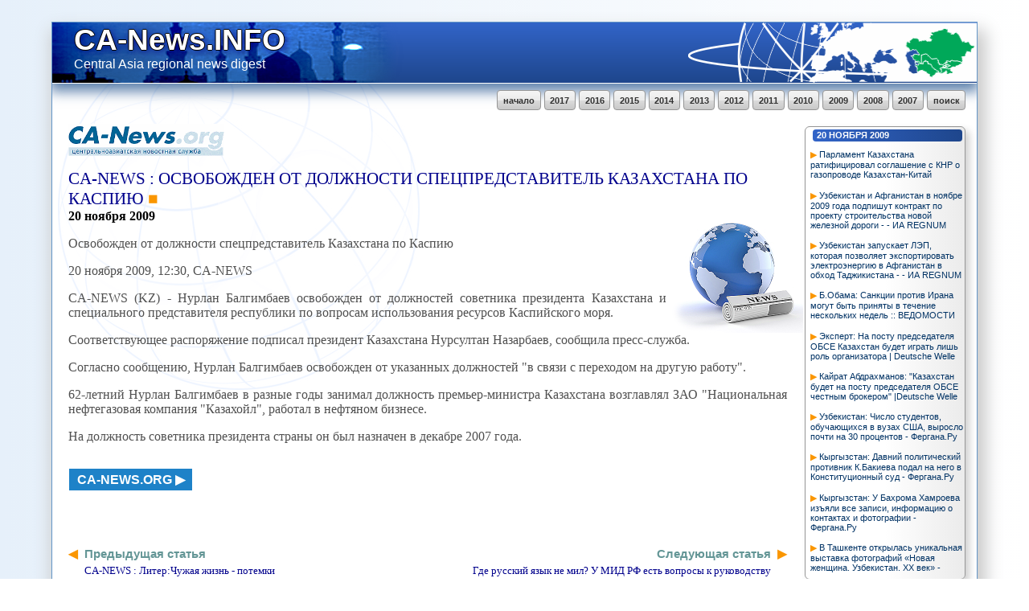

--- FILE ---
content_type: text/html; charset=KOI8-R
request_url: https://ca-news.info/2009/11/20/53
body_size: 10246
content:
<!DOCTYPE html PUBLIC "-//W3C//DTD XHTML 1.0 Transitional//EN" "http://www.w3.org/TR/xhtml1/DTD/xhtml1-transitional.dtd">
<head>
<title>CA-News.INFO</title>
<meta HTTP-EQUIV="Content-Type" CONTENT="text/html; charset=KOI8-R">
<link type="text/css" rel="stylesheet" href="/style.css" />
</head>

<div id="Body">

<div id="Title">
<a href="/" title="CA-News.INFO">
<h1>CA-News.INFO</h1>
<h2>Central Asia regional news digest</h2>
</a>
<!-- Title -->
</div>

<div id="Menu">
<a href="/search">поиск</a>
<a href="/2007">2007</a>
<a href="/2008">2008</a>
<a href="/2009">2009</a>
<a href="/2010">2010</a>
<a href="/2011">2011</a>
<a href="/2012">2012</a>
<a href="/2013">2013</a>
<a href="/2014">2014</a>
<a href="/2015">2015</a>
<a href="/2016">2016</a>
<a href="/2017">2017</a>
<a href="/">начало</a>
<!-- Menu -->
</div>

<div id="Right">
<div class="Block">

<a name="20"></a><h1><a href="/2009/11/20">20</a> <a href="/2009/11">ноября</a> <a href="/2009">2009</a></h1>
<div>
<a class="Link" href="/2009/11/20/1">Парламент Казахстана ратифицировал соглашение с КНР о газопроводе Казахстан-Китай</a>
<a class="Link" href="/2009/11/20/2">Узбекистан и Афганистан в ноябре 2009 года подпишут контракт по проекту строительства новой железной дороги - - ИА REGNUM</a>
<a class="Link" href="/2009/11/20/3">Узбекистан запускает ЛЭП, которая позволяет экспортировать электроэнергию в Афганистан в обход Таджикистана - - ИА REGNUM</a>
<a class="Link" href="/2009/11/20/4">Б.Обама: Санкции против Ирана могут быть приняты в течение нескольких недель :: ВЕДОМОСТИ</a>
<a class="Link" href="/2009/11/20/5">Эксперт: На посту председателя ОБСЕ Казахстан будет играть лишь роль организатора | Deutsche Welle</a>
<a class="Link" href="/2009/11/20/6">Кайрат Абдрахманов: "Казахстан будет на посту председателя ОБСЕ честным брокером" |Deutsche Welle</a>
<a class="Link" href="/2009/11/20/7">Узбекистан: Число студентов, обучающихся в вузах США, выросло почти на 30 процентов - Фергана.Ру</a>
<a class="Link" href="/2009/11/20/8">Кыргызстан: Давний политический противник К.Бакиева подал на него в Конституционный суд - Фергана.Ру</a>
<a class="Link" href="/2009/11/20/9">Кыргызстан: У Бахрома Хамроева изъяли все записи, информацию о контактах и фотографии - Фергана.Ру</a>
<a class="Link" href="/2009/11/20/10">В Ташкенте открылась уникальная выставка фотографий &laquo;Новая женщина. Узбекистан. ХХ век&raquo; - Фергана.Ру</a>
<a class="Link" href="/2009/11/20/11">Ъ-Газета - Хамид Карзай присягнул на верность выводу войск</a>
<a class="Link" href="/2009/11/20/12">Восстановить порядок и исправить ошибки :: Время новостей </a>
<a class="Link" href="/2009/11/20/13">Россию обвинили в скрытой помощи Ирану - Доклад российского специалиста вывернули наизнанку :: Независимая газета </a>
<a class="Link" href="/2009/11/20/14">AVAKS пролетит над Азербайджаном :: Независимая газета</a>
<a class="Link" href="/2009/11/20/15">Карзай принял присягу - Кабул переведен на осадное положение :: Независимая газета</a>
<a class="Link" href="/2009/11/20/16">"Страхи Кабула" - Российская Газета </a>
<a class="Link" href="/2009/11/20/17">CA-NEWS : ЕБРР намерен увеличить объем инвестирования в Таджикистан в два раза</a>
<a class="Link" href="/2009/11/20/18">CA-NEWS : Население Таджикистана призвали перечислить месячную зарплату в строительство Рогунской ГЭС</a>
<a class="Link" href="/2009/11/20/19">CA-NEWS : Рахмон обсудил с главой Регионального центра по превентивной дипломатии в ЦА последствия выхода Узбекистана из ОЭС ЦА</a>
<a class="Link" href="/2009/11/20/20">Изабель Левин: Кто поможет разделить Каспий?</a>
<a class="Link" href="/2009/11/20/21">МИД опроверг сообщения :: Echo</a>
<a class="Link" href="/2009/11/20/22">США предлагают свои услуги :: Echo</a>
<a class="Link" href="/2009/11/20/23">CA-NEWS : Туркмениcтан не выдает украинскому Windrose разрешения на выполнение полетов в страну</a>
<a class="Link" href="/2009/11/20/24">Иран: проверка на прочность :: Echo</a>
<a class="Link" href="/2009/11/20/25">CA-NEWS : В Туркменистане произведена всеобщая мобилизация граждан на сбор &laquo;белого золота&raquo;</a>
<a class="Link" href="/2009/11/20/26">Исламские ценности: реальные и вымышленные :: Echo</a>
<a class="Link" href="/2009/11/20/27">Каков поп, таков и приход &raquo; Uzmetronom.com</a>
<a class="Link" href="/2009/11/20/28">В Казахстане состоялись кадровые перестановки :: "Литер"</a>
<a class="Link" href="/2009/11/20/29">Программа ООН по содействию развития продолжает свою деятельность в Туркменистане |  </a>
<a class="Link" href="/2009/11/20/30">В целях развития парламентских связей Туркменистана и Ирана  :: &laquo;Туркменистан: золотой век&raquo;</a>
<a class="Link" href="/2009/11/20/31">В Ялте состоится очередное заседание Совета глав правительств СНГ :: Kazakhstan Today</a>
<a class="Link" href="/2009/11/20/32">Узбекистан: неудачный вояж оппозиционеров</a>
<a class="Link" href="/2009/11/20/33">В Кыргызстане за 10 месяцев изъято более 7 тонн различных видов наркотиков  :: Zamandash press</a>
<a class="Link" href="/2009/11/20/34">В Минске пройдет встреча &laquo;Соединим пространство СНГ&raquo; ::ИА &laquo;ASIA-Plus&raquo;</a>
<a class="Link" href="/2009/11/20/35">Trend News: Глава МИД Казахстана Канат Саудабаев совершит официальный визит в Афганистан</a>
<a class="Link" href="/2009/11/20/36">Казахский эксперт: "Бессилие властей создает ощущение безысходности" - - ИА REGNUM</a>
<a class="Link" href="/2009/11/20/37">Ъ-Газета - Киргизскому оператору позвонили из Стокгольма</a>
<a class="Link" href="/2009/11/20/38">Trend News: Мусульмане Узбекистана начали паломничество</a>
<a class="Link" href="/2009/11/20/39">Владимир Саркисян: Туркменистан-Иран-Армения: новые возможности для газоэкспорта - - ИА REGNUM</a>
<a class="Link" href="/2009/11/20/40">Казахстан готов предоставить свою территорию для проведения переговоров по карабахскому конфликту - МИД - - ИА REGNUM</a>
<a class="Link" href="/2009/11/20/41">Эксперты: у членов ЕврАзЭС и ШОС преобладают краткосрочные интересы - - ИА REGNUM</a>
<a class="Link" href="/2009/11/20/42">В Конгрессе США создана группа по поддержке стран Центральной Азии ::  ИА &laquo;ASIA-Plus&raquo;</a>
<a class="Link" href="/2009/11/20/43">Казахстан изучает возможность регистрации национального домена на кириллице | общество</a>
<a class="Link" href="/2009/11/20/44">Казахстан выделит Афганистану на образовательную программу $50 млн :: Kazakhstan Today</a>
<a class="Link" href="/2009/11/20/45">Туркменистан: куда идут деньги от продажи углеводородов?</a>
<a class="Link" href="/2009/11/20/46">Бакыт Бешимов: США &laquo;вплотную займутся&raquo; Центральной Азией :: Zamandash press</a>
<a class="Link" href="/2009/11/20/47">&laquo;Итера&raquo; и &laquo;Зарубежнефть&raquo; будут сотрудничать в разработке месторожедний на туркменском секторе Каспия</a>
<a class="Link" href="/2009/11/20/48">"Шестерка" международных посредников по Ирану обсудит сегодня в Брюсселе отказ Тегерана передавать уран для обогащения за рубеж :: IRAN.RU</a>
<a class="Link" href="/2009/11/20/49">Иран становится важным для Туркменистана импортером природного газа :: IRAN.RU</a>
<a class="Link" href="/2009/11/20/50">Главы таможенных служб стран ЕврАзЭС рассмотрят сегодня пути выхода на новый уровень организации контроля за перевозками транзитных грузов :: Zamandash press </a>
<a class="Link" href="/2009/11/20/51">www.24.kg - КЫРГЫЗСТАН &raquo; Следующее заседание глав правительств стран СНГ состоится в Москве 21 мая 2010 года</a>
<a class="Link" href="/2009/11/20/52">CA-NEWS : Литер:Чужая жизнь - потемки</a>
<a class="Link" href="/2009/11/20/53">CA-NEWS : Освобожден от должности спецпредставитель Казахстана по Каспию</a>
<a class="Link" href="/2009/11/20/54">Где русский язык не мил? У МИД РФ есть вопросы к руководству Таджикистана</a>
<a class="Link" href="/2009/11/20/55">Я.Науменко: Сиамские коты. Дауншифтинг - хобби казахстанских экс-олигархов</a>
<a class="Link" href="/2009/11/20/56">Аскар Акаев: "Каримов спас среднюю Азию от эпидемии цветных революций. Он твердый..."</a>
<a class="Link" href="/2009/11/20/57">А.Правов: Кабульский "бакшиш" Хиллари Клинтон</a>
<a class="Link" href="/2009/11/20/58">CA-NEWS : 10 самых богатых женщин Кыргызстана, по версии газеты &laquo;Агым&raquo;</a>
<a class="Link" href="/2009/11/20/59">CA-NEWS : Таджикистан расширяет основные направления своей внешней политики</a>
<a class="Link" href="/2009/11/20/60">Е.Абдуллаев: Русский язык: жизнь после смерти. Язык, политика и общество в современном Узбекистане</a>

</div>

</div>

<!-- Side -->
</div>

<div id="Content" class="Left">
<img class="LargeLogo" title="ca-news.org" src="/logos/ca-news.org.png">
<a name="start"></a><h2>CA-NEWS : Освобожден от должности спецпредставитель Казахстана по Каспию</h2>
<h3><a href="/2009/11/20">20</a> <a href="/2009/11">ноября</a> <a href="/2009">2009</a></h3>
<p>Освобожден от должности спецпредставитель Казахстана по Каспию
</p>
<p>20 ноября 2009, 12:30, CA-NEWS
</p>
<p>CA-NEWS (KZ) - Нурлан Балгимбаев освобожден от должностей советника президента Казахстана и специального представителя республики по вопросам использования ресурсов Каспийского моря.
</p>
<p>Соответствующее распоряжение подписал президент Казахстана Нурсултан Назарбаев, сообщила пресс-служба.
</p>
<p>Согласно сообщению, Нурлан Балгимбаев освобожден от указанных должностей "в связи с переходом на другую работу".
</p>
<p>62-летний Нурлан Балгимбаев в разные годы занимал должность премьер-министра Казахстана возглавлял ЗАО "Национальная нефтегазовая компания "Казахойл", работал в нефтяном бизнесе.
</p>
<p>На должность советника президента страны он был назначен в декабре 2007 года.
</p>
<p></p>
<p></p>
<p>

<p>
<a href="http://ca-news.org/news/263621" title="http://ca-news.org/news/263621" target=_blank>ca-news.org</a>
<p>

<h5 class="Left"><b>Предыдущая статья</b><a href="/2009/11/20/52">CA-NEWS : Литер:Чужая жизнь - потемки</a></h5>
<h5 class="Right"><b>Следующая статья</b><a href="/2009/11/20/54">Где русский язык не мил? У МИД РФ есть вопросы к руководству Таджикистана</a></h5>

<!-- Content -->
</div>

<div id="Footer">
<a href="/" title="CA-News.INFO">
<span>Central Asia regional<br>
news digest</span>
</a>
<!-- Footer -->
</div>

<!-- Body -->
</div> 
